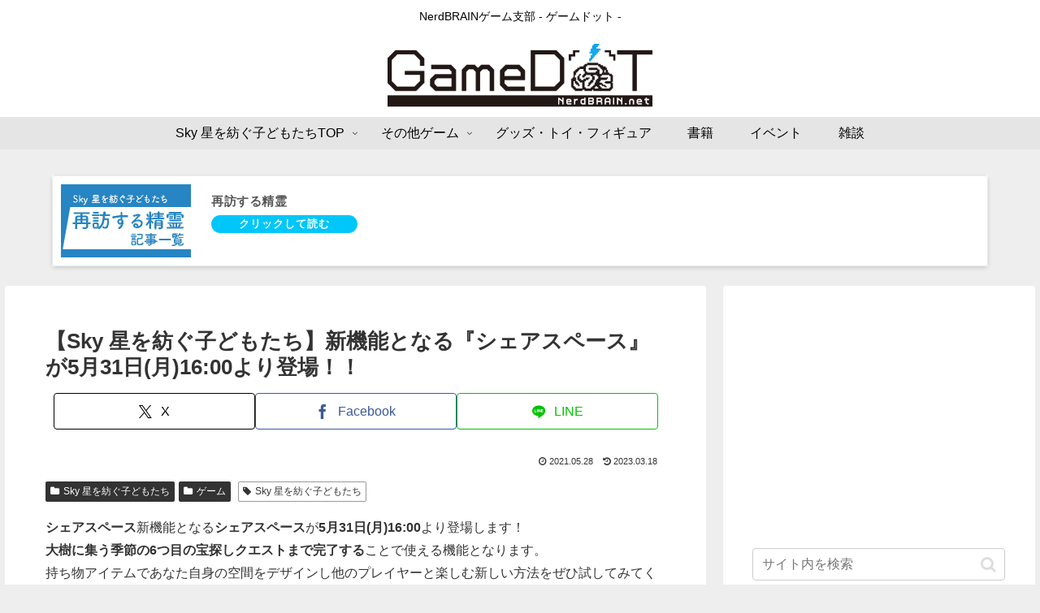

--- FILE ---
content_type: text/html; charset=utf-8
request_url: https://www.google.com/recaptcha/api2/aframe
body_size: 248
content:
<!DOCTYPE HTML><html><head><meta http-equiv="content-type" content="text/html; charset=UTF-8"></head><body><script nonce="LEuyayw-4a2ngF2zpw7GDg">/** Anti-fraud and anti-abuse applications only. See google.com/recaptcha */ try{var clients={'sodar':'https://pagead2.googlesyndication.com/pagead/sodar?'};window.addEventListener("message",function(a){try{if(a.source===window.parent){var b=JSON.parse(a.data);var c=clients[b['id']];if(c){var d=document.createElement('img');d.src=c+b['params']+'&rc='+(localStorage.getItem("rc::a")?sessionStorage.getItem("rc::b"):"");window.document.body.appendChild(d);sessionStorage.setItem("rc::e",parseInt(sessionStorage.getItem("rc::e")||0)+1);localStorage.setItem("rc::h",'1767846117552');}}}catch(b){}});window.parent.postMessage("_grecaptcha_ready", "*");}catch(b){}</script></body></html>

--- FILE ---
content_type: text/css
request_url: https://game.nerdbrain.net/wp-content/themes/cocoon-child-master/style.css?ver=6.5.7&fver=20230317061644
body_size: 2289
content:
@charset "UTF-8";

/*!
Theme Name: Cocoon Child
Template:   cocoon-master
Version:    0.0.3
*/

/************************************
** 子テーマ用のスタイルを書く
************************************/
/*必要ならばここにコードを書く*/

/* h2 見出しのカスタマイズ */
.article h2 {
  position: relative;
  padding: .75em 1em .75em 1.5em;
  border: 1px solid #ccc;
	font-size: 22px;
	background-color: #ffffff;
	color: #000000;
}
.article h2::after {
  position: absolute;
  top: .5em;
  left: .5em;
  content: '';
  width: 6px;
  height: -webkit-calc(100% - 1em);
  height: calc(100% - 1em);
  background-color: #69b1ef;
}

/* h6 見出しのカスタマイズ */
.article h6 {
    font-size: 20px;
    padding: 6px 10px;
    border :none;
}
/* サイドバーh3 見出しのカスタマイズ */
.sidebar h3 {
	padding: 5px 10px;
	background-color: #eeeeee;
	border-bottom: 3px solid #69b1ef;
}

/* 新着記事やランキング(ウィジェット)内のフォントサイズを変更 */
.widget-entry-card-content{
 font-size: 12pt;
}

/* タグクラウド　デザイン変更 */
.tagcloud a {
border-radius: 20px; /* 角の丸み */
font-size: 12px; /* 初期サイズ（12px） */
}

/* タグクラウド デフォルトアイコンの非表示 */
.tag-caption .fa-tag {
    display: none;
}

/* タグクラウド アイコンの変更 */
.tagcloud a .tag-caption::before {
    content: "#"; /*アイコンの変更*/
    padding-right: 3px;
}

/* サイドバーウィジェットの【新着記事】や【ランキング】内の文字サイズ変更 */
.widget-entry-card {
    font-size: 10px;
}

/* コンテンツ下部 ウィジェット タイトルの文字カラー変更 */
.widget-content-bottom-title {
color: #ffffff; /* 文字色 */
}

/************************************
** レスポンシブデザイン用のメディアクエリ
************************************/
/*1240px以下*/
@media screen and (max-width: 1240px){
  /*必要ならばここにコードを書く*/
}

/*1030px以下*/
@media screen and (max-width: 1030px){
  /*必要ならばここにコードを書く*/
}

/*768px以下*/
@media screen and (max-width: 768px){
  /*必要ならばここにコードを書く*/
	#navi .navi-in > .menu-mobile li {
		width: 33%;
	}
	#navi .navi-in > .menu-mobile li a {
		font-size: 12px; /*場合によってフォントサイズを小さく*/
	}
}

/*480px以下*/
@media screen and (max-width: 480px){
  /*必要ならばここにコードを書く*/
}



/*アソシエイト
----------------------------------------------- */
.amazlet-box {
margin: 10px;
padding: 20px;
border: 1px #cccccc solid;
}

/*サムネイル左上のカテゴリ非表示
----------------------------------------------- */
.cat-label {
display: none;
}


/*ページネーションカスタマイズ
----------------------------------------------- */
.pagination-next{ display: none; }
.next, .prev, .pager-prev-next, .pager-numbers a { text-decoration: none; }


/*検索窓カスタマイズ
----------------------------------------------- */

.search-box{
	margin: 1em;
}

.search-edit{
	height: 40px;
}

.search-submit{
	line-height: 0;
	top: 0;
	bottom: 0;
}

/*アプリサーチ
 ----------------------------------------------*/
.appreach{ border-top:1px dashed #043d78; /*上線の色*/ border-bottom:1px dashed #043d78; /*下線の色*/ } .appreach { text-align: left; padding: 25px; margin:20px; overflow: hidden; } .appreach:after { content: ""; display: block; clear: both; } .appreach img, .appreach p { margin: 0; padding:0; } .appreach a:after { display: none; } .appreach__icon { float: left; border-radius: 10%; overflow: hidden; margin: 0 3% 0 0 !important; width: 25% !important; height: auto !important; max-width: 120px !important; } .appreach__detail { display: inline-block; font-size: 20px; line-height: 1.5; width: 72%; max-width: 72%; } .appreach__detail:after { content: ""; display: block; clear: both; } p.appreach__name { font-size: 16px; color:#555; padding-bottom:10px; font-weight:bold; line-height: 1.5em !important; max-height: 3em; overflow: hidden; } .appreach__info { font-size: 12px !important; color:#888; } .appreach__info a{ color:#aaa; } .appreach__developper, .appreach__price { margin-right: 0.5em; } .appreach__posted a { margin-left: 0.5em; } .appreach__links { float: left; height: 40px; margin-top: 15px; white-space: nowrap; } .appreach__aslink img { margin-right: 10px; height: 40px; width: 135px; } .appreach__gplink img { height: 40px; width: 134.5px; } @media only screen and (max-width: 786px){ .appreach{ margin:20px 0;} .appreach__info { font-size: 11px !important;} p.appreach__name { font-size: 15px;}} 

/************************************
** ブログカードをスッキリ
************************************/
.blogcard-snippet,
.blogcard-footer {
  display: none;
}
.blogcard-wrap {
  transition: all .3s;
  max-width: auto;
  margin: 2em auto;
}
.blogcard {
  border:1px solid #eaeaea !important;
  box-shadow: 0 2px 5px rgba(0, 0, 0, .15);
  padding: 10px;
}
.blogcard-wrap:hover {
  background: none;
  transform: translateY(-3px);
  box-shadow: 0px 10px 20px rgba(0, 0, 0, .1);
}
.blogcard-thumbnail {
  margin: 0;
}
.blogcard-thumbnail img {
  display: block;
}
.blogcard-title {
  color: #555;
  letter-spacing: 0.5px;
  font-size: 15px;
  line-height: 1.5;
  margin: 10px 0 0 0;
  height: auto;
  overflow: hidden;
}
.blogcard-content {
  min-height: auto;
  margin-left: 185px;
  padding-right: 6px;
}
.blogcard-label {
  top: -11px;
  left: 9px;
  padding: 3px 0.6em;
  background:#aaa;
  padding: 1px 10px;
  font-weight: 600;
  font-size: 11px;
  letter-spacing: 1px;
}
.blogcard-content:after {
  content: "クリックして読む";
  background: #00c6fa; /* 背景色 */
  display: block;
  text-align: center;
  color: #fff;
  font-weight: 600;
  letter-spacing: 1px;
  width: 180px;
  border-radius: 20px;
  font-size: 13px;
  padding: 1px 0;
  margin-top: 6px;
}
@media screen and (max-width: 834px) {
  .blogcard-content {
    margin-left: 130px;
  }
  .blogcard-title {
    font-size:12px;
    line-height: 1.5;
    height: 35px;
    margin:0;
  }
  .blogcard-content:after {
    content: "タップして読む";
  }
  .blogcard-thumbnail{
    width:120px;
  }
}
@media screen and (max-width: 560px) {
  .blogcard-content:after {
    width: 120px;
    font-size: 12px;
  }
  .blogcard-title {
    margin:0;
  }
}
@media screen and (max-width: 320px) {
  .blogcard-thumbnail {
    width: 100px;
  }
  .blogcard-content {
    margin-left: 110px;
  }
  .blogcard-title {
    height: 35px;
  }
}


--- FILE ---
content_type: application/javascript; charset=utf-8;
request_url: https://dalc.valuecommerce.com/app3?p=885456705&_s=https%3A%2F%2Fgame.nerdbrain.net%2F18925%2F&vf=iVBORw0KGgoAAAANSUhEUgAAAAMAAAADCAYAAABWKLW%2FAAAAMElEQVQYV2NkFGP4n%2BFpwFC18BYDY%2Foeof81pwQZ1FnuMzBu5Or6H%2FXMgyFCQI8BAP5hDOey6VQUAAAAAElFTkSuQmCC
body_size: 3260
content:
vc_linkswitch_callback({"t":"695f30e4","r":"aV8w5AAIrKIS44YjCooAHwqKCJQQyw","ub":"aV8w4wAKZ7wS44YjCooCsQqKC%2FDSYw%3D%3D","vcid":"0mXVGmChSC8CHVdIWRVhw2QTE-v0qxCyvLAayG-4m-dRQZqwZWc5jg","vcpub":"0.568482","lohaco.yahoo.co.jp":{"a":"2686782","m":"2994932","g":"f26a1bd98c"},"l":4,"paypaymall.yahoo.co.jp":{"a":"2821580","m":"2201292","g":"2dfb77808c","kaa":"2826703"},"p":885456705,"honto.jp":{"a":"2684806","m":"2340879","g":"ae478e57a2","sp":"partnerid%3D02vc01"},"s":3412086,"testshop.adidas.jp":{"a":"2913075","m":"2800242","g":"f6438ff3d5","sp":"utm_source%3Dvaluecommerce%26utm_medium%3Dpps%26utm_campaign%3DMylink"},"mini-shopping.yahoo.co.jp":{"a":"2821580","m":"2201292","g":"2dfb77808c","kaa":"2826703"},"tower.jp":{"a":"2377670","m":"2409673","g":"ddfb112b8c"},"bookwalker.jp":{"a":"2881505","m":"3024140","g":"d6e852508c"},"shopping.geocities.jp":{"a":"2821580","m":"2201292","g":"2dfb77808c","kaa":"2826703"},"flagshop.jp":{"a":"2729066","m":"2603600","g":"6efd13f1e3","sp":"id%3Dvc_general%26utm_source%3Dvc%26utm_medium%3Daffiliate%26utm_campaign%3Dgeneral"},"shop.koikeya.co.jp":{"a":"2893887","m":"3649803","g":"74b9e3098c"},"shopping.yahoo.co.jp":{"a":"2821580","m":"2201292","g":"2dfb77808c","kaa":"2826703"},"www.adidas.jp":{"a":"2913075","m":"2800242","g":"f6438ff3d5","sp":"utm_source%3Dvaluecommerce%26utm_medium%3Dpps%26utm_campaign%3DMylink"},"pi-chiku-park.com":{"a":"2431450","m":"2241345","g":"1d8339488c"},"www.yamada-denkiweb.com":{"a":"2431450","m":"2241345","g":"1d8339488c"},"approach.yahoo.co.jp":{"a":"2821580","m":"2201292","g":"2dfb77808c","kaa":"2826703"},"www.animate-onlineshop.jp":{"a":"2805589","m":"3357128","g":"534bca998c"},"adidas.jp":{"a":"2913075","m":"2800242","g":"f6438ff3d5","sp":"utm_source%3Dvaluecommerce%26utm_medium%3Dpps%26utm_campaign%3DMylink"},"ebookjapan.yahoo.co.jp":{"a":"2349414","m":"2103493","g":"0d7f8d53a0","sp":"dealerid%3D40001"},"www.neowing.co.jp":{"a":"2289720","m":"2479078","g":"1c721ab48c"},"shop.adidas.jp":{"a":"2913075","m":"2800242","g":"f6438ff3d5","sp":"utm_source%3Dvaluecommerce%26utm_medium%3Dpps%26utm_campaign%3DMylink"},"previewshop.adidas.jp":{"a":"2913075","m":"2800242","g":"f6438ff3d5","sp":"utm_source%3Dvaluecommerce%26utm_medium%3Dpps%26utm_campaign%3DMylink"},"www.bk1.jp":{"a":"2684806","m":"2340879","g":"ae478e57a2","sp":"partnerid%3D02vc01"},"www.koikeya-online.jp":{"a":"2893887","m":"3649803","g":"74b9e3098c"},"vector.co.jp":{"a":"2425375","m":"2296205","g":"f4b168ef8c"},"jalan.net":{"a":"2513343","m":"2130725","g":"6e59eb6e8c"},"kap":885724107,"check.yamada-denkiweb.com":{"a":"2431450","m":"2241345","g":"1d8339488c"},"azwww.yamada-denkiweb.com":{"a":"2431450","m":"2241345","g":"1d8339488c"},"lohaco.jp":{"a":"2686782","m":"2994932","g":"f26a1bd98c"},"store.hpplus.jp":{"a":"2729066","m":"2603600","g":"6efd13f1e3","sp":"id%3Dvc_general%26utm_source%3Dvc%26utm_medium%3Daffiliate%26utm_campaign%3Dgeneral"},"shopkoikeyacojp.ecbeing.biz":{"a":"2893887","m":"3649803","g":"74b9e3098c"},"lb-test02.bookwalker.jp":{"a":"2881505","m":"3024140","g":"d6e852508c"},"paypaystep.yahoo.co.jp":{"a":"2821580","m":"2201292","g":"2dfb77808c","kaa":"2826703"},"kinokuniya.co.jp":{"a":"2118836","m":"2195689","g":"325408a88c"}})